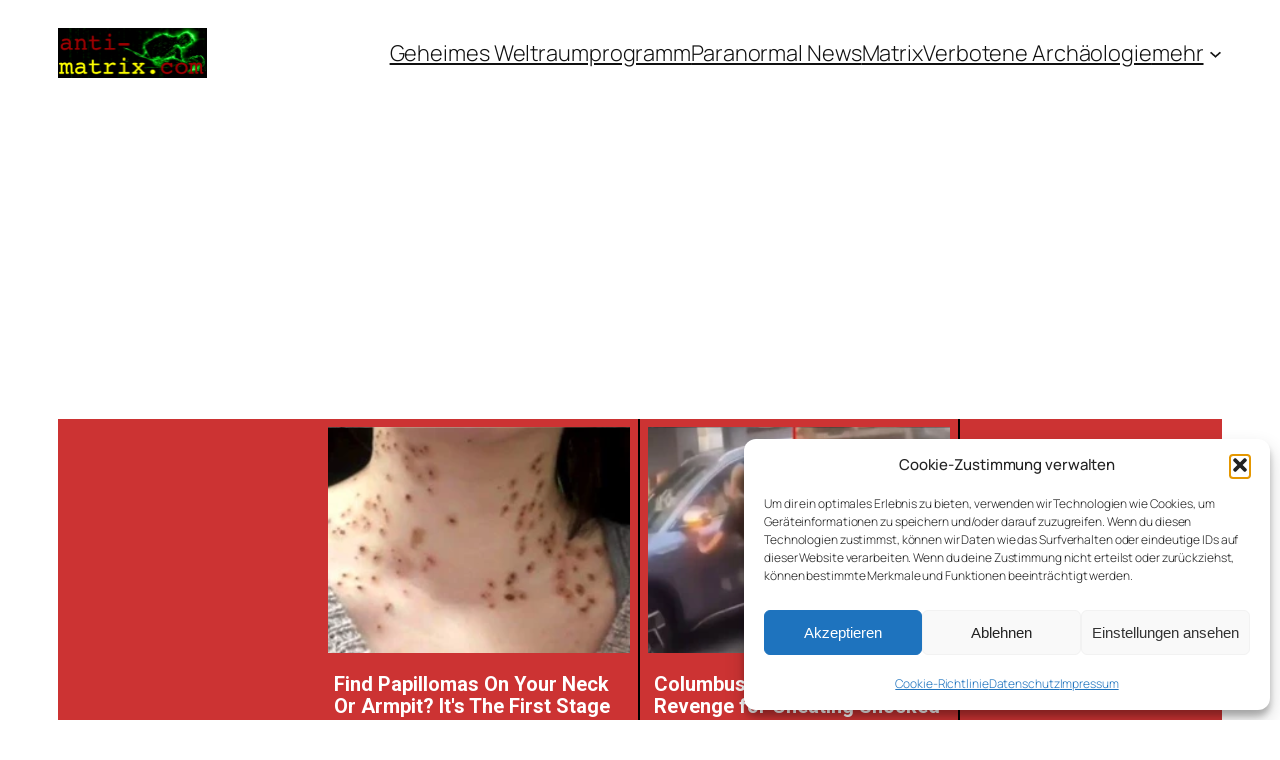

--- FILE ---
content_type: text/html; charset=UTF-8
request_url: https://render.boulder-collide.com/v5/render?surfer_uuid=a8939e84-5338-4355-8c35-976fbaca7a5b&referrer=https%3A%2F%2Fanti-matrix.com%2F2023%2F08%2F07%2Fadria-erdbeben-in-kroatien-auf-insel-spuerbar-es-donnerte-und-grollte%2F&page_load_uuid=267f19e1-57da-48a9-a29b-ef00d4e0f693&page_depth=1&muw0jrld31=b0f7fe7c-8bea-4beb-b8ac-6f41c2ca98b8&block_uuid=b0f7fe7c-8bea-4beb-b8ac-6f41c2ca98b8&refresh_depth=1&safari_multiple_request=474
body_size: 4243
content:
<div data-gz-show-block-id-d71a4878-6e49-997f-efff-0b7da03ada41="" data-gz-refresh-timeout-21753-1200000="" data-server-rendered="true" data-block-confirm-encoded="eHUPp8ObwYcdMUw-zf0uOkGsK8Na8EEGtsl3_hrXF3lDJA7TUwaErPIf-elaBuXNa7g93renFlaA0qlsTa-UMkBrBIF87oQTdTMBGcSXDP2WrxIDKuHlgiP14g47xfhTbYsbnVZd"><div id="block-cg06v6j27q7" rerender="true" class="block-cg06v6j27q7gz-block-wrapper" data-v-116ddeec="" data-v-1202af33=""><style data-v-116ddeec="">.block-cg06v6j27q7gz-block[data-v-1202af33] {all: initial !important;}.block-cg06v6j27q7gz-block *[data-v-1202af33] {all: unset !important;display: block !important;overflow-wrap: break-word !important;word-wrap: break-word !important;-ms-word-break: break-all !important;word-break: break-all !important;word-break: break-word !important;-ms-hyphens: auto !important;-moz-hyphens: auto !important;-webkit-hyphens: auto !important;hyphens: auto !important;}.block-cg06v6j27q7gz-block script:nth-child(n),.block-cg06v6j27q7gz-block style:nth-child(n)[data-v-1202af33] {display: none !important;}.block-cg06v6j27q7gz-block-wrapper[data-v-1202af33] {text-align: center !important;}.block-cg06v6j27q7gz-block[data-v-1202af33] {display: inline-block !important;box-sizing: border-box !important;width: 100% !important;padding: 0px 0px !important;background-color: #cc3333 !important;border-style: none !important;border-bottom: none !important;border-top: none !important;border-right: none !important;border-left: none !important;border-width: 7px !important;border-radius: 0px !important;border-color: #000000 !important;transition: background-color 0.3s cubic-bezier(0.215, 0.61, 0.355, 1), border-color 0.3s cubic-bezier(0.215, 0.61, 0.355, 1) !important;}.block-cg06v6j27q7gz-block[data-v-1202af33]:hover {border-color: #000000 !important;}.block-cg06v6j27q7gz-block__items[data-v-1202af33] {display: flex !important;justify-content: center !important;flex-wrap: wrap !important;margin: -10px -0px !important;}.block-cg06v6j27q7gz-block__item[data-v-1202af33] {box-sizing: border-box !important;width: calc(100% / 2 - 0px * 2) !important;max-width: 320px !important;min-width: 260px !important;margin: 10px 0px !important;}.block-cg06v6j27q7gz-media[data-v-1202af33] {overflow: hidden !important;box-sizing: border-box !important;font-family: Roboto !important;line-height: 1.1 !important;background-color: #cc3333 !important;border-style: solid !important;border-bottom: none !important;border-top: none !important;border-right: solid !important;border-left: none !important;border-width: 2px !important;border-radius: 0px !important;border-color: #000000 !important;box-shadow: none !important;color: inherit !important;-webkit-text-fill-color: inherit !important;text-decoration: none !important;transition: background-color 0.3s cubic-bezier(0.215, 0.61, 0.355, 1), border-color 0.3s cubic-bezier(0.215, 0.61, 0.355, 1), box-shadow 0.3s cubic-bezier(0.215, 0.61, 0.355, 1) !important;}.block-cg06v6j27q7gz-media[data-v-1202af33]:hover {border-color: #FFFFFF !important;cursor: pointer !important;}.block-cg06v6j27q7gz-media:hover .block-cg06v6j27q7gz-media__img-inner[data-v-1202af33] {border-color: #ffff00 !important;}.block-cg06v6j27q7gz-media:hover .block-cg06v6j27q7gz-media__img[data-v-1202af33] {transform: scale(1.05) !important;}.block-cg06v6j27q7gz-media:hover .block-cg06v6j27q7gz-media__title[data-v-1202af33] {}.block-cg06v6j27q7gz-media:hover .block-cg06v6j27q7gz-media__desc[data-v-1202af33] {color: rgba(1, 1, 1, 0.6) !important;-webkit-text-fill-color: rgba(1, 1, 1, 0.6) !important;}.block-cg06v6j27q7gz-media__container[data-v-1202af33] {display: flex !important;flex-direction: column !important;}.block-cg06v6j27q7gz-media__img-wrapper[data-v-1202af33] {padding: 8px !important;overflow: hidden !important;}.block-cg06v6j27q7gz-media__img-inner[data-v-1202af33] {overflow: hidden !important;border-style: none !important;border-bottom: none !important;border-top: none !important;border-right: none !important;border-left: none !important;border-width: 10px !important;border-radius: 0px !important;border-color: #ff0000 !important;transition: border-color 0.3s cubic-bezier(0.215, 0.61, 0.355, 1) !important;}.block-cg06v6j27q7gz-media__img[data-v-1202af33] {padding-bottom: 75% !important;background-position: center !important;background-size: cover !important;transition: transform 1.5s cubic-bezier(0.215, 0.61, 0.355, 1) !important;}.block-cg06v6j27q7gz-media__title[data-v-1202af33] {margin: 0 !important;margin-top: 12px !important;margin-bottom: 12px !important;padding-left: 14px !important;padding-right: 14px !important;font-size: 20px !important;font-weight: 700 !important;font-style: normal !important;text-decoration: none !important;color: #FFFFFF !important;-webkit-text-fill-color: #FFFFFF !important;text-align: left !important;transition: color 0.5s cubic-bezier(0.215, 0.61, 0.355, 1) !important;}.block-cg06v6j27q7gz-media__desc[data-v-1202af33] {display: block !important;margin: 0 !important;margin-top: 0px !important;margin-bottom: 16px !important;padding-left: 14px !important;padding-right: 14px !important;font-size: 14px !important;font-style: normal !important;text-decoration: none !important;color: rgba(1, 1, 1, 0.6) !important;-webkit-text-fill-color: rgba(1, 1, 1, 0.6) !important;text-align: left !important;transition: color 0.5s cubic-bezier(0.215, 0.61, 0.355, 1) !important;}.block-cg06v6j27q7gz-media__btn-wrapper[data-v-1202af33] {padding-left: 14px !important;padding-right: 14px !important;margin-top: auto !important;text-align: right !important;}.block-cg06v6j27q7gz-media__btn[data-v-1202af33] {display: none !important;margin-top: 20px !important;margin-bottom: 20px !important;padding: 0.5em 1em !important;font-size: 14px !important;font-weight: 700 !important;font-style: normal !important;line-height: 14px !important;color: #FFFFFF !important;-webkit-text-fill-color: #FFFFFF !important;text-decoration: none !important;background-color: #68CB2B !important;border-style: none !important;border-bottom: none !important;border-top: none !important;border-right: none !important;border-left: none !important;border-width: 4px !important;border-radius: 4px !important;border-color: #FFFFFF !important;transition: background-color 0.3s cubic-bezier(0.215, 0.61, 0.355, 1), color 0.3s cubic-bezier(0.215, 0.61, 0.355, 1), border-color 0.3s cubic-bezier(0.215, 0.61, 0.355, 1) !important;}.block-cg06v6j27q7gz-media__btn[data-v-1202af33]:hover {background-color: #4E9820 !important;cursor: pointer !important;}</style> <style id="block-cg06v6j27q7style" data-v-116ddeec=""></style> <script type="text/javascript" data-v-116ddeec="">(function () {var debounce = '';function onResize () {clearTimeout(debounce);debounce = setTimeout(function () {var el = document.getElementById('block-cg06v6j27q7');if (!el) return;var parent = getComputedStyle(el);var itemsContainerWidth = parseInt(parent.width, 10);var canContain = Math.floor((itemsContainerWidth + 0) / 261);canContain = Math.min(canContain, 2);canContain = Math.max(canContain, 1);var canContainMobile = Math.min(canContain, 1);document.getElementById('block-cg06v6j27q7style').innerHTML = "".concat(".block-cg06v6j27q7gz-media.block-cg06v6j27q7gz-block__item[data-v-1202af33]:nth-child(n+", canContain * 1 +1, ") { display: none !important; }.block-cg06v6j27q7gz-block__item[data-v-1202af33] {width: calc(100% / ", canContain, " - 0px * 2) !important;}.block-cg06v6j27q7gz-block[data-v-1202af33] {max-width: ", canContain * 320 +0, "px !important;}@media (max-width: 650px) {.block-cg06v6j27q7gz-media.block-cg06v6j27q7gz-block__item[data-v-1202af33]:nth-child(n) { display: block !important; }.block-cg06v6j27q7gz-block__item[data-v-1202af33] {width: calc(100% / ", canContainMobile, " - 0px * 2) !important;}.block-cg06v6j27q7gz-block[data-v-1202af33] {max-width: ", canContainMobile * 320 +0, "px !important;} }")}, 200);}onResize();window.addEventListener("resize", onResize);var link = document.querySelector('link[href="https://fonts.googleapis.com/css?family=Roboto:100,200,300,400,500,600,700,800,900"]');if (!link) {var resource = document.createElement('link');resource.setAttribute("rel", "stylesheet");resource.setAttribute("href", "https://fonts.googleapis.com/css?family=Roboto:100,200,300,400,500,600,700,800,900");resource.setAttribute("type", "text/css");var head = document.getElementsByTagName('head')[0];head.appendChild(resource);}undefined}(document, window));</script> <style data-v-116ddeec="">.block-cg06v6j27q7gz-block__item[data-v-1202af33] {position: relative !important;padding-bottom: 20px !important;}.block-cg06v6j27q7gz-block__item[data-v-1202af33]::after {content: '+' !important;position: absolute !important;bottom: 0 !important;right: -1px !important;-webkit-text-fill-color: #FFFFFF !important;background: #111 !important;font-weight: 700 !important;font-size: 30px !important;padding: 20px 4px 0px 25px !important;clip-path: polygon(100% 0%, 100% 100%, -50% 150%, 50% 50%) !important;transition: -webkit-text-fill-color 0.5s ease-in-out !important;}.block-cg06v6j27q7gz-block__item:hover[data-v-1202af33]::after {background: #FFFFFF !important;-webkit-text-fill-color: #111 !important;}</style> <div class="block-cg06v6j27q7gz-block" data-v-116ddeec="" data-v-1202af33=""><div class="block-cg06v6j27q7gz-block__items" data-v-116ddeec="" data-v-1202af33=""><a data-v-1202af33="" data-id="[base64]" target="_blank" href="https://render.ethicalechoes.com/v1/direct/click?media=746857&amp;g=[base64]" rel="sponsored noindex nofollow" class="block-cg06v6j27q7gz-media block-cg06v6j27q7gz-block__item" data-v-116ddeec=""><div class="block-cg06v6j27q7gz-media__container" data-v-116ddeec="" data-v-1202af33=""><div class="block-cg06v6j27q7gz-media__img-wrapper" data-v-116ddeec="" data-v-1202af33=""><div class="block-cg06v6j27q7gz-media__img-inner" data-v-116ddeec="" data-v-1202af33=""><div class="block-cg06v6j27q7gz-media__img" style="background-image:url(&#39;https://media.boulder-collide.com/.cdn/312351/c20ad4/57c02dce50d94022be2582bde18c7d64/d0369316c82e0f0c.webp&#39;) !important;" data-v-116ddeec="" data-v-1202af33=""></div></div></div> <div class="block-cg06v6j27q7gz-media__title" data-v-116ddeec="" data-v-1202af33="">
            Find Papillomas On Your Neck Or Armpit? It&#39;s The First Stage Of...
          </div> <div class="block-cg06v6j27q7gz-media__btn-wrapper" data-v-116ddeec="" data-v-1202af33=""><button class="block-cg06v6j27q7gz-media__btn" data-v-116ddeec="" data-v-1202af33="">
              More details
            </button></div></div></a><a data-v-1202af33="" data-id="[base64]" target="_blank" href="https://render.ethicalechoes.com/v1/direct/click?media=799134&amp;g=[base64]" rel="sponsored noindex nofollow" class="block-cg06v6j27q7gz-media block-cg06v6j27q7gz-block__item" data-v-116ddeec=""><div class="block-cg06v6j27q7gz-media__container" data-v-116ddeec="" data-v-1202af33=""><div class="block-cg06v6j27q7gz-media__img-wrapper" data-v-116ddeec="" data-v-1202af33=""><div class="block-cg06v6j27q7gz-media__img-inner" data-v-116ddeec="" data-v-1202af33=""><div class="block-cg06v6j27q7gz-media__img" style="background-image:url(&#39;https://media.boulder-collide.com/.cdn/c92a10/96a3be/f15a90c2633540369feab7e56191cce2/d03696039c370c55.webp&#39;) !important;" data-v-116ddeec="" data-v-1202af33=""></div></div></div> <div class="block-cg06v6j27q7gz-media__title" data-v-116ddeec="" data-v-1202af33="">
            Columbus Stunned: Woman’s Revenge for Cheating Shocked Everyone!
          </div> <div class="block-cg06v6j27q7gz-media__btn-wrapper" data-v-116ddeec="" data-v-1202af33=""><button class="block-cg06v6j27q7gz-media__btn" data-v-116ddeec="" data-v-1202af33="">
              More details
            </button></div></div></a></div></div></div></div>

--- FILE ---
content_type: text/html; charset=utf-8
request_url: https://www.google.com/recaptcha/api2/aframe
body_size: 268
content:
<!DOCTYPE HTML><html><head><meta http-equiv="content-type" content="text/html; charset=UTF-8"></head><body><script nonce="MkwWkcN4IX3U-VQbqD2eTw">/** Anti-fraud and anti-abuse applications only. See google.com/recaptcha */ try{var clients={'sodar':'https://pagead2.googlesyndication.com/pagead/sodar?'};window.addEventListener("message",function(a){try{if(a.source===window.parent){var b=JSON.parse(a.data);var c=clients[b['id']];if(c){var d=document.createElement('img');d.src=c+b['params']+'&rc='+(localStorage.getItem("rc::a")?sessionStorage.getItem("rc::b"):"");window.document.body.appendChild(d);sessionStorage.setItem("rc::e",parseInt(sessionStorage.getItem("rc::e")||0)+1);localStorage.setItem("rc::h",'1769199692480');}}}catch(b){}});window.parent.postMessage("_grecaptcha_ready", "*");}catch(b){}</script></body></html>

--- FILE ---
content_type: text/html; charset=UTF-8
request_url: https://render.boulder-collide.com/v5/render?surfer_uuid=a8939e84-5338-4355-8c35-976fbaca7a5b&referrer=https%3A%2F%2Fanti-matrix.com%2F2023%2F08%2F07%2Fadria-erdbeben-in-kroatien-auf-insel-spuerbar-es-donnerte-und-grollte%2F&page_load_uuid=267f19e1-57da-48a9-a29b-ef00d4e0f693&page_depth=1&muw0jrld31=fac248f4-d0f0-4bfd-a592-eee445f9d3f3&block_uuid=fac248f4-d0f0-4bfd-a592-eee445f9d3f3&refresh_depth=1&safari_multiple_request=513
body_size: 3575
content:
<div data-gz-show-block-id-c6ac2825-be61-d93a-03b9-ea81f0d3d984="" data-gz-refresh-timeout-21763-1200000="" data-server-rendered="true" data-block-confirm-encoded="7Ki91QDLXW4mFCBANglx26X2ONPkeTiyTEfdmUOGEWBZe-XBkikpveRUI8mysqScXpxYYc2W7sK1oEcL3vsWUHyZKVS1k8C9nOsqvyCQvzkX1MdnZ_y8DDz_3XLiESTRVshPZdFL"><div id="block-tst2sxvqni" rerender="true" class="block-tst2sxvqnigz-block-wrapper" data-v-116ddeec="" data-v-59f1dba1=""><style data-v-116ddeec="">.block-tst2sxvqnigz-block-wrapper[data-v-59f1dba1] {all: initial !important;}.block-tst2sxvqnigz-block-wrapper *[data-v-59f1dba1] {all: unset !important;display: block !important;overflow-wrap: break-word !important;word-wrap: break-word !important;-ms-word-break: break-all !important;word-break: break-all !important;word-break: break-word !important;-ms-hyphens: auto !important;-moz-hyphens: auto !important;-webkit-hyphens: auto !important;hyphens: auto !important;}.block-tst2sxvqnigz-block-wrapper script:nth-child(n),.block-tst2sxvqnigz-block-wrapper style:nth-child(n)[data-v-59f1dba1] {display: none !important;}.block-tst2sxvqnigz-block-wrapper[data-v-59f1dba1] {display: block !important;width: 100% !important;text-align: center !important;line-height: 0 !important;}.block-tst2sxvqnigz-block[data-v-59f1dba1] {display: inline-block !important;box-sizing: border-box !important;width: 100% !important;padding: 0px 0px !important;border-style: none !important;border-width: 0px !important;border-radius: 0px !important;border-color: #ff0000 !important;transition: background-color 0.3s cubic-bezier(0.215, 0.61, 0.355, 1), border-color 0.3s cubic-bezier(0.215, 0.61, 0.355, 1) !important;}.block-tst2sxvqnigz-block[data-v-59f1dba1]:hover {border-color: #ffff00 !important;}.block-tst2sxvqnigz-block__items[data-v-59f1dba1] {display: flex !important;flex-wrap: wrap !important;margin: -10px -10px !important;}.block-tst2sxvqnigz-block__item[data-v-59f1dba1] {width: calc(100% / 1 - 10px * 2) !important;margin: 10px 10px !important;}.block-tst2sxvqnigz-media[data-v-59f1dba1] {display: flex !important;overflow: hidden !important;box-sizing: border-box !important;min-width: 260px !important;font-family: Roboto !important;line-height: 1.1 !important;background-color: #fff !important;border-style: none !important;border-width: 0px !important;border-radius: 10px !important;border-color: #0000ff !important;box-shadow: 0 1px 5px rgba(0, 0, 0, 0.15) !important;color: inherit !important;-webkit-text-fill-color: inherit !important;text-decoration: none !important;transition: background-color 0.3s cubic-bezier(0.215, 0.61, 0.355, 1), border-color 0.3s cubic-bezier(0.215, 0.61, 0.355, 1), box-shadow 0.3s cubic-bezier(0.215, 0.61, 0.355, 1) !important;}.block-tst2sxvqnigz-media[data-v-59f1dba1]:hover {background-color: #fff !important;border-color: #00ff00 !important;box-shadow: 0 1px 5px rgba(0, 0, 0, 0.15) !important;cursor: pointer !important;}.block-tst2sxvqnigz-media:hover .block-tst2sxvqnigz-media__img-inner[data-v-59f1dba1] {border-color: #ffff00 !important;}.block-tst2sxvqnigz-media:hover .block-tst2sxvqnigz-media__img[data-v-59f1dba1] {transform: scale(1.05) !important;}.block-tst2sxvqnigz-media:hover .block-tst2sxvqnigz-media__title[data-v-59f1dba1] {color: rgba(1, 1, 1, 0.8) !important;-webkit-text-fill-color: rgba(1, 1, 1, 0.8) !important;}.block-tst2sxvqnigz-media--vertical .block-tst2sxvqnigz-media__container[data-v-59f1dba1] {flex-direction: column !important;}.block-tst2sxvqnigz-media--vertical .block-tst2sxvqnigz-media__text-wrapper[data-v-59f1dba1] {min-width: auto !important;}.block-tst2sxvqnigz-media__container[data-v-59f1dba1] {display: flex !important;width: 100% !important;}.block-tst2sxvqnigz-media__img-wrapper[data-v-59f1dba1] {overflow: hidden !important;flex-shrink: 0 !important;box-sizing: border-box !important;max-width: 300px !important;width: 100% !important;padding: 0px !important;}.block-tst2sxvqnigz-media__img-inner[data-v-59f1dba1] {overflow: hidden !important;border-style: none !important;border-width: 0px !important;border-radius: 0px !important;border-color: #ff0000 !important;transition: border-color 0.3s cubic-bezier(0.215, 0.61, 0.355, 1) !important;}.block-tst2sxvqnigz-media__img[data-v-59f1dba1] {padding-bottom: 56.25% !important;background-position: center !important;background-size: cover !important;transition: transform 1.5s cubic-bezier(0.215, 0.61, 0.355, 1) !important;}.block-tst2sxvqnigz-media__text-wrapper[data-v-59f1dba1] {flex-grow: 1 !important;display: flex !important;flex-direction: column !important;padding-left: 14px !important;padding-right: 14px !important;}.block-tst2sxvqnigz-media__title[data-v-59f1dba1] {margin-top: 10px !important;margin-bottom: 6px !important;font-size: 20px !important;font-weight: 700 !important;font-style: normal !important;text-decoration: none !important;color: rgba(1, 1, 1, 0.8) !important;-webkit-text-fill-color: rgba(1, 1, 1, 0.8) !important;text-align: left !important;transition: color 0.5s cubic-bezier(0.215, 0.61, 0.355, 1) !important;}.block-tst2sxvqnigz-media__btn-wrapper[data-v-59f1dba1] {display: block !important;margin-top: auto !important;text-align: right !important;}.block-tst2sxvqnigz-media__btn[data-v-59f1dba1] {display: inline-block !important;margin-top: 20px !important;margin-bottom: 20px !important;padding: 0.5em 1em !important;font-size: 14px !important;font-weight: 700 !important;font-style: normal !important;line-height: 14px !important;color: #FFFFFF !important;-webkit-text-fill-color: #FFFFFF !important;text-decoration: none !important;background-color: #68CB2B !important;border-style: none !important;border-width: 4px !important;border-radius: 4px !important;border-color: #FFFFFF !important;transition: background-color 0.3s cubic-bezier(0.215, 0.61, 0.355, 1), color 0.3s cubic-bezier(0.215, 0.61, 0.355, 1), border-color 0.3s cubic-bezier(0.215, 0.61, 0.355, 1) !important;}.block-tst2sxvqnigz-media__btn[data-v-59f1dba1]:hover {background-color: #4E9820 !important;cursor: pointer !important;}</style> <style id="block-tst2sxvqnistyle" data-v-116ddeec=""></style> <script type="text/javascript" data-v-116ddeec="">(function () {var debounce = '';function onResize () {clearTimeout(debounce);debounce = setTimeout(function () {var wrapperElement = document.getElementById('block-tst2sxvqni');if (!wrapperElement) return;var styleElement = document.getElementById('block-tst2sxvqnistyle');var wrapperElementWidth = wrapperElement.clientWidth;var scriptParams = JSON.parse('{"minWidth":260,"itemVertical":1,"itemHorizontal":1,"triggerMinWidth":600,"blockFullWidthStyle":"","blockMaxWidthMainPart":-20,"itemsMaxWidthMainPart":320,"mediaMarginHorizontal":10}');var itemHorizontal = scriptParams.itemHorizontal;var itemVertical = scriptParams.itemVertical;var triggerMinWidth = scriptParams.triggerMinWidth;var blockMaxWidthMainPart = scriptParams.blockMaxWidthMainPart;var itemsMaxWidthMainPart = scriptParams.itemsMaxWidthMainPart;var mediaMarginHorizontal = scriptParams.mediaMarginHorizontal || 0;var mediaMinWidth = scriptParams.mediaMinWidth;var minWidth = scriptParams.minWidth;var canContain = Math.min(Math.floor(wrapperElementWidth / triggerMinWidth), itemHorizontal);if (canContain >= 1) {Array.prototype.slice.call(wrapperElement.querySelectorAll('.block-tst2sxvqnigz-block[data-v-59f1dba1]')).forEach(function (el) {el.classList.remove('block-tst2sxvqnigz-block--vertical')});Array.prototype.slice.call(wrapperElement.querySelectorAll('.block-tst2sxvqnigz-media[data-v-59f1dba1]')).forEach(function (el) {el.classList.remove('block-tst2sxvqnigz-media--vertical')});styleElement.innerHTML = "".concat(".block-tst2sxvqnigz-block-wrapper .block-tst2sxvqnigz-block-parent[data-v-59f1dba1] {display: block !important;}.block-tst2sxvqnigz-block__item[data-v-59f1dba1] {display: flex !important;}.block-tst2sxvqnigz-block__item[data-v-59f1dba1] {width: calc(100% / ", canContain, ' - ', mediaMarginHorizontal, "px * 2) !important;}.block-tst2sxvqnigz-block__item[data-v-59f1dba1]:nth-child(n+", canContain * itemVertical + 1, ") {display: none !important;}");} else {var canContainMobile = Math.min(Math.max(Math.floor((wrapperElementWidth - blockMaxWidthMainPart - 4) / (minWidth + mediaMarginHorizontal * 2)), 1), itemHorizontal);Array.prototype.slice.call(wrapperElement.querySelectorAll('.block-tst2sxvqnigz-block[data-v-59f1dba1]')).forEach(function (el) {el.classList.add('block-tst2sxvqnigz-block--vertical')});Array.prototype.slice.call(wrapperElement.querySelectorAll('.block-tst2sxvqnigz-media[data-v-59f1dba1]')).forEach(function (el) {el.classList.add('block-tst2sxvqnigz-media--vertical')});styleElement.innerHTML = "".concat(".block-tst2sxvqnigz-block[data-v-59f1dba1] {max-width: ", blockMaxWidthMainPart + canContainMobile * itemsMaxWidthMainPart, "px !important;}.block-tst2sxvqnigz-block__item[data-v-59f1dba1] {width: calc(100% / ", canContainMobile, ' - ', mediaMarginHorizontal, "px * 2) !important;}.block-tst2sxvqnigz-block__item[data-v-59f1dba1]:nth-child(n+", canContainMobile * itemVertical + 1, ") {display: none !important;}@media (max-width: 780px) {.block-tst2sxvqnigz-block__item[data-v-59f1dba1]:nth-child(n) {display: flex !important;}}");}}, 200);}onResize();window.addEventListener("resize", onResize);var link = document.querySelector('link[href="https://fonts.googleapis.com/css?family=Roboto:100,200,300,400,500,600,700,800,900"]');if (!link) {var resource = document.createElement('link');resource.setAttribute("rel", "stylesheet");resource.setAttribute("href", "https://fonts.googleapis.com/css?family=Roboto:100,200,300,400,500,600,700,800,900");resource.setAttribute("type", "text/css");var head = document.getElementsByTagName('head')[0];head.appendChild(resource);}undefined}(document, window));</script> <style data-v-116ddeec=""></style> <div class="block-tst2sxvqnigz-block" data-v-116ddeec="" data-v-59f1dba1=""><div class="block-tst2sxvqnigz-block__items" data-v-116ddeec="" data-v-59f1dba1=""><a data-v-59f1dba1="" data-id="[base64]" target="_blank" href="https://render.ethicalechoes.com/v1/direct/click?media=741989&amp;g=[base64]" rel="sponsored noindex nofollow" class="block-tst2sxvqnigz-media block-tst2sxvqnigz-block__item" data-v-116ddeec=""><div class="block-tst2sxvqnigz-media__container" data-v-116ddeec="" data-v-59f1dba1=""><div class="block-tst2sxvqnigz-media__img-wrapper" data-v-116ddeec="" data-v-59f1dba1=""><div class="block-tst2sxvqnigz-media__img-inner" data-v-116ddeec="" data-v-59f1dba1=""><div class="block-tst2sxvqnigz-media__img" style="background-image:url(&#39;https://media.boulder-collide.com/.cdn/312351/c20ad4/c7a4e17685d24381b0ed6d30628dbed5/d03692df7bedef50.webp&#39;) !important;" data-v-116ddeec="" data-v-59f1dba1=""></div></div></div> <div class="block-tst2sxvqnigz-media__text-wrapper" data-v-116ddeec="" data-v-59f1dba1=""><div class="block-tst2sxvqnigz-media__title" data-v-116ddeec="" data-v-59f1dba1="">
              The Parasites Will Come Out And The Papillomas Disappear. Try It!
            </div> <div class="block-tst2sxvqnigz-media__btn-wrapper" data-v-116ddeec="" data-v-59f1dba1=""><button class="block-tst2sxvqnigz-media__btn" data-v-116ddeec="" data-v-59f1dba1="">
                More details
              </button></div></div></div></a></div></div></div></div>

--- FILE ---
content_type: text/html; charset=UTF-8
request_url: https://render.boulder-collide.com/v5/render?surfer_uuid=a8939e84-5338-4355-8c35-976fbaca7a5b&referrer=https%3A%2F%2Fanti-matrix.com%2F2023%2F08%2F07%2Fadria-erdbeben-in-kroatien-auf-insel-spuerbar-es-donnerte-und-grollte%2F&page_load_uuid=267f19e1-57da-48a9-a29b-ef00d4e0f693&page_depth=1&muw0jrld31=fac248f4-d0f0-4bfd-a592-eee445f9d3f3&block_uuid=fac248f4-d0f0-4bfd-a592-eee445f9d3f3&refresh_depth=1&safari_multiple_request=883
body_size: 3607
content:
<div data-gz-show-block-id-0623bcaf-8f97-0f5d-e4d5-5ea3e7f68ade="" data-gz-refresh-timeout-21763-1200000="" data-server-rendered="true" data-block-confirm-encoded="wB_A-xRhZjedP3MHWflZOwq02BikEAJEbAyDmUtpWsRIjS7IpZ42jcSfHLXWJ7g7E9Nh87CQdzBBk9Zrn0QlfKUUEsWZN___uchkLafWNFKcTo3NxagWZ_6XMbArvpMzT4t7aSnb"><div id="block-tst2sxvqni" rerender="true" class="block-tst2sxvqnigz-block-wrapper" data-v-116ddeec="" data-v-59f1dba1=""><style data-v-116ddeec="">.block-tst2sxvqnigz-block-wrapper[data-v-59f1dba1] {all: initial !important;}.block-tst2sxvqnigz-block-wrapper *[data-v-59f1dba1] {all: unset !important;display: block !important;overflow-wrap: break-word !important;word-wrap: break-word !important;-ms-word-break: break-all !important;word-break: break-all !important;word-break: break-word !important;-ms-hyphens: auto !important;-moz-hyphens: auto !important;-webkit-hyphens: auto !important;hyphens: auto !important;}.block-tst2sxvqnigz-block-wrapper script:nth-child(n),.block-tst2sxvqnigz-block-wrapper style:nth-child(n)[data-v-59f1dba1] {display: none !important;}.block-tst2sxvqnigz-block-wrapper[data-v-59f1dba1] {display: block !important;width: 100% !important;text-align: center !important;line-height: 0 !important;}.block-tst2sxvqnigz-block[data-v-59f1dba1] {display: inline-block !important;box-sizing: border-box !important;width: 100% !important;padding: 0px 0px !important;border-style: none !important;border-width: 0px !important;border-radius: 0px !important;border-color: #ff0000 !important;transition: background-color 0.3s cubic-bezier(0.215, 0.61, 0.355, 1), border-color 0.3s cubic-bezier(0.215, 0.61, 0.355, 1) !important;}.block-tst2sxvqnigz-block[data-v-59f1dba1]:hover {border-color: #ffff00 !important;}.block-tst2sxvqnigz-block__items[data-v-59f1dba1] {display: flex !important;flex-wrap: wrap !important;margin: -10px -10px !important;}.block-tst2sxvqnigz-block__item[data-v-59f1dba1] {width: calc(100% / 1 - 10px * 2) !important;margin: 10px 10px !important;}.block-tst2sxvqnigz-media[data-v-59f1dba1] {display: flex !important;overflow: hidden !important;box-sizing: border-box !important;min-width: 260px !important;font-family: Roboto !important;line-height: 1.1 !important;background-color: #fff !important;border-style: none !important;border-width: 0px !important;border-radius: 10px !important;border-color: #0000ff !important;box-shadow: 0 1px 5px rgba(0, 0, 0, 0.15) !important;color: inherit !important;-webkit-text-fill-color: inherit !important;text-decoration: none !important;transition: background-color 0.3s cubic-bezier(0.215, 0.61, 0.355, 1), border-color 0.3s cubic-bezier(0.215, 0.61, 0.355, 1), box-shadow 0.3s cubic-bezier(0.215, 0.61, 0.355, 1) !important;}.block-tst2sxvqnigz-media[data-v-59f1dba1]:hover {background-color: #fff !important;border-color: #00ff00 !important;box-shadow: 0 1px 5px rgba(0, 0, 0, 0.15) !important;cursor: pointer !important;}.block-tst2sxvqnigz-media:hover .block-tst2sxvqnigz-media__img-inner[data-v-59f1dba1] {border-color: #ffff00 !important;}.block-tst2sxvqnigz-media:hover .block-tst2sxvqnigz-media__img[data-v-59f1dba1] {transform: scale(1.05) !important;}.block-tst2sxvqnigz-media:hover .block-tst2sxvqnigz-media__title[data-v-59f1dba1] {color: rgba(1, 1, 1, 0.8) !important;-webkit-text-fill-color: rgba(1, 1, 1, 0.8) !important;}.block-tst2sxvqnigz-media--vertical .block-tst2sxvqnigz-media__container[data-v-59f1dba1] {flex-direction: column !important;}.block-tst2sxvqnigz-media--vertical .block-tst2sxvqnigz-media__text-wrapper[data-v-59f1dba1] {min-width: auto !important;}.block-tst2sxvqnigz-media__container[data-v-59f1dba1] {display: flex !important;width: 100% !important;}.block-tst2sxvqnigz-media__img-wrapper[data-v-59f1dba1] {overflow: hidden !important;flex-shrink: 0 !important;box-sizing: border-box !important;max-width: 300px !important;width: 100% !important;padding: 0px !important;}.block-tst2sxvqnigz-media__img-inner[data-v-59f1dba1] {overflow: hidden !important;border-style: none !important;border-width: 0px !important;border-radius: 0px !important;border-color: #ff0000 !important;transition: border-color 0.3s cubic-bezier(0.215, 0.61, 0.355, 1) !important;}.block-tst2sxvqnigz-media__img[data-v-59f1dba1] {padding-bottom: 56.25% !important;background-position: center !important;background-size: cover !important;transition: transform 1.5s cubic-bezier(0.215, 0.61, 0.355, 1) !important;}.block-tst2sxvqnigz-media__text-wrapper[data-v-59f1dba1] {flex-grow: 1 !important;display: flex !important;flex-direction: column !important;padding-left: 14px !important;padding-right: 14px !important;}.block-tst2sxvqnigz-media__title[data-v-59f1dba1] {margin-top: 10px !important;margin-bottom: 6px !important;font-size: 20px !important;font-weight: 700 !important;font-style: normal !important;text-decoration: none !important;color: rgba(1, 1, 1, 0.8) !important;-webkit-text-fill-color: rgba(1, 1, 1, 0.8) !important;text-align: left !important;transition: color 0.5s cubic-bezier(0.215, 0.61, 0.355, 1) !important;}.block-tst2sxvqnigz-media__btn-wrapper[data-v-59f1dba1] {display: block !important;margin-top: auto !important;text-align: right !important;}.block-tst2sxvqnigz-media__btn[data-v-59f1dba1] {display: inline-block !important;margin-top: 20px !important;margin-bottom: 20px !important;padding: 0.5em 1em !important;font-size: 14px !important;font-weight: 700 !important;font-style: normal !important;line-height: 14px !important;color: #FFFFFF !important;-webkit-text-fill-color: #FFFFFF !important;text-decoration: none !important;background-color: #68CB2B !important;border-style: none !important;border-width: 4px !important;border-radius: 4px !important;border-color: #FFFFFF !important;transition: background-color 0.3s cubic-bezier(0.215, 0.61, 0.355, 1), color 0.3s cubic-bezier(0.215, 0.61, 0.355, 1), border-color 0.3s cubic-bezier(0.215, 0.61, 0.355, 1) !important;}.block-tst2sxvqnigz-media__btn[data-v-59f1dba1]:hover {background-color: #4E9820 !important;cursor: pointer !important;}</style> <style id="block-tst2sxvqnistyle" data-v-116ddeec=""></style> <script type="text/javascript" data-v-116ddeec="">(function () {var debounce = '';function onResize () {clearTimeout(debounce);debounce = setTimeout(function () {var wrapperElement = document.getElementById('block-tst2sxvqni');if (!wrapperElement) return;var styleElement = document.getElementById('block-tst2sxvqnistyle');var wrapperElementWidth = wrapperElement.clientWidth;var scriptParams = JSON.parse('{"minWidth":260,"itemVertical":1,"itemHorizontal":1,"triggerMinWidth":600,"blockFullWidthStyle":"","blockMaxWidthMainPart":-20,"itemsMaxWidthMainPart":320,"mediaMarginHorizontal":10}');var itemHorizontal = scriptParams.itemHorizontal;var itemVertical = scriptParams.itemVertical;var triggerMinWidth = scriptParams.triggerMinWidth;var blockMaxWidthMainPart = scriptParams.blockMaxWidthMainPart;var itemsMaxWidthMainPart = scriptParams.itemsMaxWidthMainPart;var mediaMarginHorizontal = scriptParams.mediaMarginHorizontal || 0;var mediaMinWidth = scriptParams.mediaMinWidth;var minWidth = scriptParams.minWidth;var canContain = Math.min(Math.floor(wrapperElementWidth / triggerMinWidth), itemHorizontal);if (canContain >= 1) {Array.prototype.slice.call(wrapperElement.querySelectorAll('.block-tst2sxvqnigz-block[data-v-59f1dba1]')).forEach(function (el) {el.classList.remove('block-tst2sxvqnigz-block--vertical')});Array.prototype.slice.call(wrapperElement.querySelectorAll('.block-tst2sxvqnigz-media[data-v-59f1dba1]')).forEach(function (el) {el.classList.remove('block-tst2sxvqnigz-media--vertical')});styleElement.innerHTML = "".concat(".block-tst2sxvqnigz-block-wrapper .block-tst2sxvqnigz-block-parent[data-v-59f1dba1] {display: block !important;}.block-tst2sxvqnigz-block__item[data-v-59f1dba1] {display: flex !important;}.block-tst2sxvqnigz-block__item[data-v-59f1dba1] {width: calc(100% / ", canContain, ' - ', mediaMarginHorizontal, "px * 2) !important;}.block-tst2sxvqnigz-block__item[data-v-59f1dba1]:nth-child(n+", canContain * itemVertical + 1, ") {display: none !important;}");} else {var canContainMobile = Math.min(Math.max(Math.floor((wrapperElementWidth - blockMaxWidthMainPart - 4) / (minWidth + mediaMarginHorizontal * 2)), 1), itemHorizontal);Array.prototype.slice.call(wrapperElement.querySelectorAll('.block-tst2sxvqnigz-block[data-v-59f1dba1]')).forEach(function (el) {el.classList.add('block-tst2sxvqnigz-block--vertical')});Array.prototype.slice.call(wrapperElement.querySelectorAll('.block-tst2sxvqnigz-media[data-v-59f1dba1]')).forEach(function (el) {el.classList.add('block-tst2sxvqnigz-media--vertical')});styleElement.innerHTML = "".concat(".block-tst2sxvqnigz-block[data-v-59f1dba1] {max-width: ", blockMaxWidthMainPart + canContainMobile * itemsMaxWidthMainPart, "px !important;}.block-tst2sxvqnigz-block__item[data-v-59f1dba1] {width: calc(100% / ", canContainMobile, ' - ', mediaMarginHorizontal, "px * 2) !important;}.block-tst2sxvqnigz-block__item[data-v-59f1dba1]:nth-child(n+", canContainMobile * itemVertical + 1, ") {display: none !important;}@media (max-width: 780px) {.block-tst2sxvqnigz-block__item[data-v-59f1dba1]:nth-child(n) {display: flex !important;}}");}}, 200);}onResize();window.addEventListener("resize", onResize);var link = document.querySelector('link[href="https://fonts.googleapis.com/css?family=Roboto:100,200,300,400,500,600,700,800,900"]');if (!link) {var resource = document.createElement('link');resource.setAttribute("rel", "stylesheet");resource.setAttribute("href", "https://fonts.googleapis.com/css?family=Roboto:100,200,300,400,500,600,700,800,900");resource.setAttribute("type", "text/css");var head = document.getElementsByTagName('head')[0];head.appendChild(resource);}undefined}(document, window));</script> <style data-v-116ddeec=""></style> <div class="block-tst2sxvqnigz-block" data-v-116ddeec="" data-v-59f1dba1=""><div class="block-tst2sxvqnigz-block__items" data-v-116ddeec="" data-v-59f1dba1=""><a data-v-59f1dba1="" data-id="[base64]" target="_blank" href="https://render.ethicalechoes.com/v1/direct/click?media=799129&amp;g=[base64]" rel="sponsored noindex nofollow" class="block-tst2sxvqnigz-media block-tst2sxvqnigz-block__item" data-v-116ddeec=""><div class="block-tst2sxvqnigz-media__container" data-v-116ddeec="" data-v-59f1dba1=""><div class="block-tst2sxvqnigz-media__img-wrapper" data-v-116ddeec="" data-v-59f1dba1=""><div class="block-tst2sxvqnigz-media__img-inner" data-v-116ddeec="" data-v-59f1dba1=""><div class="block-tst2sxvqnigz-media__img" style="background-image:url(&#39;https://media.boulder-collide.com/.cdn/c92a10/96a3be/0703268759784295b10e7e8065aea2fc/d036960394b7a088.webp&#39;) !important;" data-v-116ddeec="" data-v-59f1dba1=""></div></div></div> <div class="block-tst2sxvqnigz-media__text-wrapper" data-v-116ddeec="" data-v-59f1dba1=""><div class="block-tst2sxvqnigz-media__title" data-v-116ddeec="" data-v-59f1dba1="">
              Columbus Stunned: Woman’s Revenge for Cheating Shocked Everyone!
            </div> <div class="block-tst2sxvqnigz-media__btn-wrapper" data-v-116ddeec="" data-v-59f1dba1=""><button class="block-tst2sxvqnigz-media__btn" data-v-116ddeec="" data-v-59f1dba1="">
                More details
              </button></div></div></div></a></div></div></div></div>

--- FILE ---
content_type: text/html; charset=UTF-8
request_url: https://render.boulder-collide.com/v5/render?surfer_uuid=a8939e84-5338-4355-8c35-976fbaca7a5b&referrer=https%3A%2F%2Fanti-matrix.com%2F2023%2F08%2F07%2Fadria-erdbeben-in-kroatien-auf-insel-spuerbar-es-donnerte-und-grollte%2F&page_load_uuid=267f19e1-57da-48a9-a29b-ef00d4e0f693&page_depth=1&muw0jrld31=b0f7fe7c-8bea-4beb-b8ac-6f41c2ca98b8&block_uuid=b0f7fe7c-8bea-4beb-b8ac-6f41c2ca98b8&refresh_depth=1&safari_multiple_request=280
body_size: 4222
content:
<div data-gz-show-block-id-60d8d8ef-f69b-261a-718c-93862f9753f9="" data-gz-refresh-timeout-21753-1200000="" data-server-rendered="true" data-block-confirm-encoded="6HuqpwYDN_xyh_MZLBEYpOXHQtpNNHS2-SSAeK4JpG0QbSJSizRRU7DRw-D6_zbpJF0oiXonGookVRF0bbXSA2YP1y0tO0gBXXb36bnwtY-AOUGX3mRlukwnRYQtIe04jBgTS3XZ"><div id="block-cg06v6j27q7" rerender="true" class="block-cg06v6j27q7gz-block-wrapper" data-v-116ddeec="" data-v-1202af33=""><style data-v-116ddeec="">.block-cg06v6j27q7gz-block[data-v-1202af33] {all: initial !important;}.block-cg06v6j27q7gz-block *[data-v-1202af33] {all: unset !important;display: block !important;overflow-wrap: break-word !important;word-wrap: break-word !important;-ms-word-break: break-all !important;word-break: break-all !important;word-break: break-word !important;-ms-hyphens: auto !important;-moz-hyphens: auto !important;-webkit-hyphens: auto !important;hyphens: auto !important;}.block-cg06v6j27q7gz-block script:nth-child(n),.block-cg06v6j27q7gz-block style:nth-child(n)[data-v-1202af33] {display: none !important;}.block-cg06v6j27q7gz-block-wrapper[data-v-1202af33] {text-align: center !important;}.block-cg06v6j27q7gz-block[data-v-1202af33] {display: inline-block !important;box-sizing: border-box !important;width: 100% !important;padding: 0px 0px !important;background-color: #cc3333 !important;border-style: none !important;border-bottom: none !important;border-top: none !important;border-right: none !important;border-left: none !important;border-width: 7px !important;border-radius: 0px !important;border-color: #000000 !important;transition: background-color 0.3s cubic-bezier(0.215, 0.61, 0.355, 1), border-color 0.3s cubic-bezier(0.215, 0.61, 0.355, 1) !important;}.block-cg06v6j27q7gz-block[data-v-1202af33]:hover {border-color: #000000 !important;}.block-cg06v6j27q7gz-block__items[data-v-1202af33] {display: flex !important;justify-content: center !important;flex-wrap: wrap !important;margin: -10px -0px !important;}.block-cg06v6j27q7gz-block__item[data-v-1202af33] {box-sizing: border-box !important;width: calc(100% / 2 - 0px * 2) !important;max-width: 320px !important;min-width: 260px !important;margin: 10px 0px !important;}.block-cg06v6j27q7gz-media[data-v-1202af33] {overflow: hidden !important;box-sizing: border-box !important;font-family: Roboto !important;line-height: 1.1 !important;background-color: #cc3333 !important;border-style: solid !important;border-bottom: none !important;border-top: none !important;border-right: solid !important;border-left: none !important;border-width: 2px !important;border-radius: 0px !important;border-color: #000000 !important;box-shadow: none !important;color: inherit !important;-webkit-text-fill-color: inherit !important;text-decoration: none !important;transition: background-color 0.3s cubic-bezier(0.215, 0.61, 0.355, 1), border-color 0.3s cubic-bezier(0.215, 0.61, 0.355, 1), box-shadow 0.3s cubic-bezier(0.215, 0.61, 0.355, 1) !important;}.block-cg06v6j27q7gz-media[data-v-1202af33]:hover {border-color: #FFFFFF !important;cursor: pointer !important;}.block-cg06v6j27q7gz-media:hover .block-cg06v6j27q7gz-media__img-inner[data-v-1202af33] {border-color: #ffff00 !important;}.block-cg06v6j27q7gz-media:hover .block-cg06v6j27q7gz-media__img[data-v-1202af33] {transform: scale(1.05) !important;}.block-cg06v6j27q7gz-media:hover .block-cg06v6j27q7gz-media__title[data-v-1202af33] {}.block-cg06v6j27q7gz-media:hover .block-cg06v6j27q7gz-media__desc[data-v-1202af33] {color: rgba(1, 1, 1, 0.6) !important;-webkit-text-fill-color: rgba(1, 1, 1, 0.6) !important;}.block-cg06v6j27q7gz-media__container[data-v-1202af33] {display: flex !important;flex-direction: column !important;}.block-cg06v6j27q7gz-media__img-wrapper[data-v-1202af33] {padding: 8px !important;overflow: hidden !important;}.block-cg06v6j27q7gz-media__img-inner[data-v-1202af33] {overflow: hidden !important;border-style: none !important;border-bottom: none !important;border-top: none !important;border-right: none !important;border-left: none !important;border-width: 10px !important;border-radius: 0px !important;border-color: #ff0000 !important;transition: border-color 0.3s cubic-bezier(0.215, 0.61, 0.355, 1) !important;}.block-cg06v6j27q7gz-media__img[data-v-1202af33] {padding-bottom: 75% !important;background-position: center !important;background-size: cover !important;transition: transform 1.5s cubic-bezier(0.215, 0.61, 0.355, 1) !important;}.block-cg06v6j27q7gz-media__title[data-v-1202af33] {margin: 0 !important;margin-top: 12px !important;margin-bottom: 12px !important;padding-left: 14px !important;padding-right: 14px !important;font-size: 20px !important;font-weight: 700 !important;font-style: normal !important;text-decoration: none !important;color: #FFFFFF !important;-webkit-text-fill-color: #FFFFFF !important;text-align: left !important;transition: color 0.5s cubic-bezier(0.215, 0.61, 0.355, 1) !important;}.block-cg06v6j27q7gz-media__desc[data-v-1202af33] {display: block !important;margin: 0 !important;margin-top: 0px !important;margin-bottom: 16px !important;padding-left: 14px !important;padding-right: 14px !important;font-size: 14px !important;font-style: normal !important;text-decoration: none !important;color: rgba(1, 1, 1, 0.6) !important;-webkit-text-fill-color: rgba(1, 1, 1, 0.6) !important;text-align: left !important;transition: color 0.5s cubic-bezier(0.215, 0.61, 0.355, 1) !important;}.block-cg06v6j27q7gz-media__btn-wrapper[data-v-1202af33] {padding-left: 14px !important;padding-right: 14px !important;margin-top: auto !important;text-align: right !important;}.block-cg06v6j27q7gz-media__btn[data-v-1202af33] {display: none !important;margin-top: 20px !important;margin-bottom: 20px !important;padding: 0.5em 1em !important;font-size: 14px !important;font-weight: 700 !important;font-style: normal !important;line-height: 14px !important;color: #FFFFFF !important;-webkit-text-fill-color: #FFFFFF !important;text-decoration: none !important;background-color: #68CB2B !important;border-style: none !important;border-bottom: none !important;border-top: none !important;border-right: none !important;border-left: none !important;border-width: 4px !important;border-radius: 4px !important;border-color: #FFFFFF !important;transition: background-color 0.3s cubic-bezier(0.215, 0.61, 0.355, 1), color 0.3s cubic-bezier(0.215, 0.61, 0.355, 1), border-color 0.3s cubic-bezier(0.215, 0.61, 0.355, 1) !important;}.block-cg06v6j27q7gz-media__btn[data-v-1202af33]:hover {background-color: #4E9820 !important;cursor: pointer !important;}</style> <style id="block-cg06v6j27q7style" data-v-116ddeec=""></style> <script type="text/javascript" data-v-116ddeec="">(function () {var debounce = '';function onResize () {clearTimeout(debounce);debounce = setTimeout(function () {var el = document.getElementById('block-cg06v6j27q7');if (!el) return;var parent = getComputedStyle(el);var itemsContainerWidth = parseInt(parent.width, 10);var canContain = Math.floor((itemsContainerWidth + 0) / 261);canContain = Math.min(canContain, 2);canContain = Math.max(canContain, 1);var canContainMobile = Math.min(canContain, 1);document.getElementById('block-cg06v6j27q7style').innerHTML = "".concat(".block-cg06v6j27q7gz-media.block-cg06v6j27q7gz-block__item[data-v-1202af33]:nth-child(n+", canContain * 1 +1, ") { display: none !important; }.block-cg06v6j27q7gz-block__item[data-v-1202af33] {width: calc(100% / ", canContain, " - 0px * 2) !important;}.block-cg06v6j27q7gz-block[data-v-1202af33] {max-width: ", canContain * 320 +0, "px !important;}@media (max-width: 650px) {.block-cg06v6j27q7gz-media.block-cg06v6j27q7gz-block__item[data-v-1202af33]:nth-child(n) { display: block !important; }.block-cg06v6j27q7gz-block__item[data-v-1202af33] {width: calc(100% / ", canContainMobile, " - 0px * 2) !important;}.block-cg06v6j27q7gz-block[data-v-1202af33] {max-width: ", canContainMobile * 320 +0, "px !important;} }")}, 200);}onResize();window.addEventListener("resize", onResize);var link = document.querySelector('link[href="https://fonts.googleapis.com/css?family=Roboto:100,200,300,400,500,600,700,800,900"]');if (!link) {var resource = document.createElement('link');resource.setAttribute("rel", "stylesheet");resource.setAttribute("href", "https://fonts.googleapis.com/css?family=Roboto:100,200,300,400,500,600,700,800,900");resource.setAttribute("type", "text/css");var head = document.getElementsByTagName('head')[0];head.appendChild(resource);}undefined}(document, window));</script> <style data-v-116ddeec="">.block-cg06v6j27q7gz-block__item[data-v-1202af33] {position: relative !important;padding-bottom: 20px !important;}.block-cg06v6j27q7gz-block__item[data-v-1202af33]::after {content: '+' !important;position: absolute !important;bottom: 0 !important;right: -1px !important;-webkit-text-fill-color: #FFFFFF !important;background: #111 !important;font-weight: 700 !important;font-size: 30px !important;padding: 20px 4px 0px 25px !important;clip-path: polygon(100% 0%, 100% 100%, -50% 150%, 50% 50%) !important;transition: -webkit-text-fill-color 0.5s ease-in-out !important;}.block-cg06v6j27q7gz-block__item:hover[data-v-1202af33]::after {background: #FFFFFF !important;-webkit-text-fill-color: #111 !important;}</style> <div class="block-cg06v6j27q7gz-block" data-v-116ddeec="" data-v-1202af33=""><div class="block-cg06v6j27q7gz-block__items" data-v-116ddeec="" data-v-1202af33=""><a data-v-1202af33="" data-id="[base64]" target="_blank" href="https://render.ethicalechoes.com/v1/direct/click?media=799128&amp;g=[base64]" rel="sponsored noindex nofollow" class="block-cg06v6j27q7gz-media block-cg06v6j27q7gz-block__item" data-v-116ddeec=""><div class="block-cg06v6j27q7gz-media__container" data-v-116ddeec="" data-v-1202af33=""><div class="block-cg06v6j27q7gz-media__img-wrapper" data-v-116ddeec="" data-v-1202af33=""><div class="block-cg06v6j27q7gz-media__img-inner" data-v-116ddeec="" data-v-1202af33=""><div class="block-cg06v6j27q7gz-media__img" style="background-image:url(&#39;https://media.boulder-collide.com/.cdn/312351/c20ad4/54ab30c146df4f439ae48bec2a11065e/d036949789b9dcec.webp&#39;) !important;" data-v-116ddeec="" data-v-1202af33=""></div></div></div> <div class="block-cg06v6j27q7gz-media__title" data-v-116ddeec="" data-v-1202af33="">
            Columbus Stunned: Woman’s Revenge for Cheating Shocked Everyone
          </div> <div class="block-cg06v6j27q7gz-media__btn-wrapper" data-v-116ddeec="" data-v-1202af33=""><button class="block-cg06v6j27q7gz-media__btn" data-v-116ddeec="" data-v-1202af33="">
              More details
            </button></div></div></a><a data-v-1202af33="" data-id="[base64]" target="_blank" href="https://render.ethicalechoes.com/v1/direct/click?media=749481&amp;g=[base64]" rel="sponsored noindex nofollow" class="block-cg06v6j27q7gz-media block-cg06v6j27q7gz-block__item" data-v-116ddeec=""><div class="block-cg06v6j27q7gz-media__container" data-v-116ddeec="" data-v-1202af33=""><div class="block-cg06v6j27q7gz-media__img-wrapper" data-v-116ddeec="" data-v-1202af33=""><div class="block-cg06v6j27q7gz-media__img-inner" data-v-116ddeec="" data-v-1202af33=""><div class="block-cg06v6j27q7gz-media__img" style="background-image:url(&#39;https://media.boulder-collide.com/.cdn/312351/c20ad4/5ff13675ed0e47dcbb7735d8ad1dc15b/d036932de9710cb2.webp&#39;) !important;" data-v-116ddeec="" data-v-1202af33=""></div></div></div> <div class="block-cg06v6j27q7gz-media__title" data-v-116ddeec="" data-v-1202af33="">
            One Teaspoon And All The Worms In The Body Die Instantly
          </div> <div class="block-cg06v6j27q7gz-media__btn-wrapper" data-v-116ddeec="" data-v-1202af33=""><button class="block-cg06v6j27q7gz-media__btn" data-v-116ddeec="" data-v-1202af33="">
              More details
            </button></div></div></a></div></div></div></div>